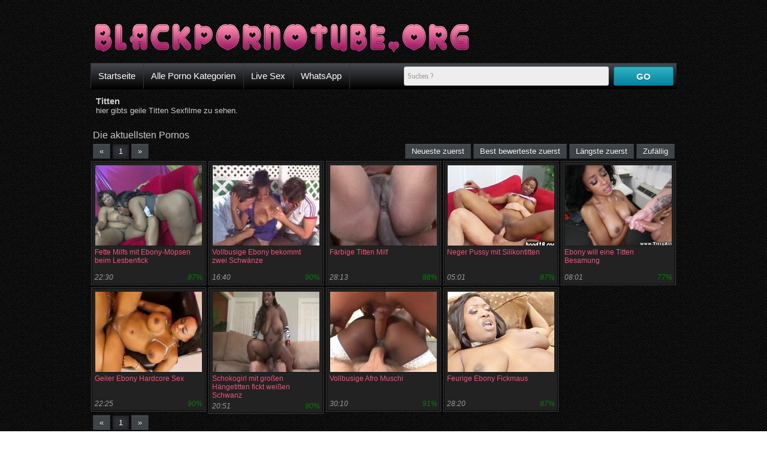

--- FILE ---
content_type: text/html; charset=UTF-8
request_url: https://www.blackpornotube.org/pornokategorie/titten/
body_size: 3396
content:
<!DOCTYPE html>
<html lang="de">
	<head>
		<title>Geile Titten Sexfilme</title>		
						<meta name="robots" content="index,follow"/>		
		<meta name="viewport" content="width=device-width, initial-scale=1">	
		<link rel="canonical" href="https://www.blackpornotube.org/pornokategorie/titten/"/>		
		<link rel="shortcut icon" href="//static.blackpornotube.org/img/favicon.ico" type="image/x-icon"/>
		<link rel="stylesheet" type="text/css" href="//static.blackpornotube.org/css/style_2_blackrosa.css?v=87"/>		
								
	</head>
	<body data-domain="blackpornotube.org" class="t_tmp_2">	
				<header>	
			<div class="cf">		
				<div class="pull-left">
					<div id="h1">
						
					</div>		
					<div title="" id="logo"></div>		
				</div>
				<div class="pull-right">
									</div>
			</div>
			<div class="bar cf">
				<nav>
					<ul id="menu">
						<li><a href="/">Startseite</a></li>
						<li><a href="/pornokategorien/">Alle Porno Kategorien</a></li>
																					
																	<li><a rel="nofollow" href="http://www.livestrip.com/FreeAccountLanding.aspx?ADR=lsms2-old-ON30SCA" target="_blank">Live Sex</a></li>
																	<li><a href="/whatsapp/">WhatsApp</a></li>
																	
																															
					</ul>
				</nav>				
				<form class="form-wrapper" method="GET" action="/suche/">
					<input name="k" type="text" required="" placeholder="Suchen ?" id="search">
					<button id="submit">GO</button>				
				</form>
			</div>
		</header>
		
		<article>	
						<section class="textbox"><h1>Titten</h1>hier gibts geile Titten Sexfilme zu sehen.</section><aside id="special6"></aside><section class="cf"><span class="heading">Die aktuellsten Pornos</span><div><div class="pagination"><a class="page disabled" >«</a><a class="page active" href="/pornokategorie/titten/">1</a><a class="page disabled" >»</a></div></div><div><div id="order"><span class="page" id="o_new">Neueste zuerst</span><span class="page" id="o_rat">Best bewerteste zuerst</span><span class="page" id="o_dur">Längste zuerst</span><span class="page" id="o_ran">Zufällig</span></div></div><div class="videos cf"><div class="polaroid b"><a href="/pornovideo/fette-milfs-mit-ebony-moepsen-beim-lesbenfick-114/"><img class="lazy preview" alt="Fette Milfs mit Ebony-Möpsen beim Lesbenfick" data-count="10" data-src="https://images2.blackpornotube.org/_114_0.jpg" src="//static.blackpornotube.org/img/b.gif"/></a><div class="title"><a href="/pornovideo/fette-milfs-mit-ebony-moepsen-beim-lesbenfick-114/">Fette Milfs mit Ebony-Möpsen beim Lesbenfick</a></div><div class="byline"><span>22:30</span><span class="rating">87%</span></div></div><div class="polaroid b"><a href="/pornovideo/vollbusige-ebony-bekommt-zwei-schwaenze-108/"><img class="lazy preview" alt="Vollbusige Ebony bekommt zwei Schwänze" data-count="17" data-src="https://images2.blackpornotube.org/_108_0.jpg" src="//static.blackpornotube.org/img/b.gif"/></a><div class="title"><a href="/pornovideo/vollbusige-ebony-bekommt-zwei-schwaenze-108/">Vollbusige Ebony bekommt zwei Schwänze</a></div><div class="byline"><span>16:40</span><span class="rating">90%</span></div></div><div class="polaroid b"><a href="/pornovideo/faerbige-titten-milf-97/"><img class="lazy preview" alt="Färbige Titten Milf" data-count="16" data-src="https://images1.blackpornotube.org/_97_0.jpg" src="//static.blackpornotube.org/img/b.gif"/></a><div class="title"><a href="/pornovideo/faerbige-titten-milf-97/">Färbige Titten Milf</a></div><div class="byline"><span>28:13</span><span class="rating">88%</span></div></div><div class="polaroid b"><a href="/pornovideo/neger-pussy-mit-silikontitten-84/"><img class="lazy preview" alt="Neger Pussy mit Silikontitten" data-count="17" data-src="https://images2.blackpornotube.org/_84_0.jpg" src="//static.blackpornotube.org/img/b.gif"/></a><div class="title"><a href="/pornovideo/neger-pussy-mit-silikontitten-84/">Neger Pussy mit Silikontitten</a></div><div class="byline"><span>05:01</span><span class="rating">87%</span></div></div><div class="polaroid b"><a href="/pornovideo/ebony-will-eine-titten-besamung-66/"><img class="lazy preview" alt="Ebony will eine Titten Besamung" data-count="16" data-src="https://images2.blackpornotube.org/_66_0.jpg" src="//static.blackpornotube.org/img/b.gif"/></a><div class="title"><a href="/pornovideo/ebony-will-eine-titten-besamung-66/">Ebony will eine Titten Besamung</a></div><div class="byline"><span>08:01</span><span class="rating">77%</span></div></div><div class="polaroid b"><a href="/pornovideo/geiler-ebony-hardcore-sex-64/"><img class="lazy preview" alt="Geiler Ebony Hardcore Sex" data-count="17" data-src="https://images2.blackpornotube.org/_64_0.jpg" src="//static.blackpornotube.org/img/b.gif"/></a><div class="title"><a href="/pornovideo/geiler-ebony-hardcore-sex-64/">Geiler Ebony Hardcore Sex</a></div><div class="byline"><span>22:25</span><span class="rating">90%</span></div></div><div class="polaroid b"><a href="/pornovideo/schokogirl-mit-grossen-haengetitten-fickt-weissen-schwanz-48/"><img class="lazy preview" alt="Schokogirl mit großen Hängetitten fickt weißen Schwanz" data-count="17" data-src="https://images2.blackpornotube.org/_48_0.jpg" src="//static.blackpornotube.org/img/b.gif"/></a><div class="title"><a href="/pornovideo/schokogirl-mit-grossen-haengetitten-fickt-weissen-schwanz-48/">Schokogirl mit großen Hängetitten fickt weißen Schwanz</a></div><div class="byline"><span>20:51</span><span class="rating">90%</span></div></div><div class="polaroid b"><a href="/pornovideo/vollbusige-afro-muschi-33/"><img class="lazy preview" alt="Vollbusige Afro Muschi" data-count="17" data-src="https://images1.blackpornotube.org/_33_0.jpg" src="//static.blackpornotube.org/img/b.gif"/></a><div class="title"><a href="/pornovideo/vollbusige-afro-muschi-33/">Vollbusige Afro Muschi</a></div><div class="byline"><span>30:10</span><span class="rating">91%</span></div></div><div class="polaroid b"><a href="/pornovideo/feurige-ebony-fickmaus-11/"><img class="lazy preview" alt="Feurige Ebony Fickmaus" data-count="16" data-src="https://images1.blackpornotube.org/_11_0.jpg" src="//static.blackpornotube.org/img/b.gif"/></a><div class="title"><a href="/pornovideo/feurige-ebony-fickmaus-11/">Feurige Ebony Fickmaus</a></div><div class="byline"><span>28:20</span><span class="rating">87%</span></div></div></div><div class="pagination"><a class="page disabled" >«</a><a class="page active" href="/pornokategorie/titten/">1</a><a class="page disabled" >»</a></div></section><section><span class="heading float-left">Porno Videos die gerade angesehen werden</span><a class="page float-right" href="/alle-aktuell-geschauten-porno-videos/">Alle aktuell geschauten Porno Videos</a><div class="videos"><div class="related_ad backg"><aside id="special3"></aside></div><div class="polaroid b"><a href="/pornovideo/faerbige-escort-lady-blaest-den-schwanz-10/"><img class="lazy preview" alt="Färbige Escort Lady bläst den Schwanz" data-count="18" data-src="https://images2.blackpornotube.org/_10_0.jpg" src="//static.blackpornotube.org/img/b.gif"/></a><div class="title"><a href="/pornovideo/faerbige-escort-lady-blaest-den-schwanz-10/">Färbige Escort Lady bläst den Schwanz</a></div><div class="byline"><span>05:37</span><span class="rating">84%</span></div></div><div class="polaroid b"><a href="/pornovideo/hardcore-black-sex-befriedigt-72/"><img class="lazy preview" alt="Hardcore Black Sex befriedigt" data-count="17" data-src="https://images2.blackpornotube.org/_72_0.jpg" src="//static.blackpornotube.org/img/b.gif"/></a><div class="title"><a href="/pornovideo/hardcore-black-sex-befriedigt-72/">Hardcore Black Sex befriedigt</a></div><div class="byline"><span>19:40</span><span class="rating">87%</span></div></div><div class="polaroid b"><a href="/pornovideo/fette-ebony-nutte-poppt-mit-dem-jungen-kerl-43/"><img class="lazy preview" alt="Fette Ebony Nutte poppt mit dem jungen Kerl" data-count="17" data-src="https://images1.blackpornotube.org/_43_0.jpg" src="//static.blackpornotube.org/img/b.gif"/></a><div class="title"><a href="/pornovideo/fette-ebony-nutte-poppt-mit-dem-jungen-kerl-43/">Fette Ebony Nutte poppt mit dem jungen Kerl</a></div><div class="byline"><span>25:46</span><span class="rating">82%</span></div></div><div class="polaroid b"><a href="/pornovideo/farbige-sexbombe-bekommt-den-rosetten-fick-32/"><img class="lazy preview" alt="Farbige Sexbombe bekommt den Rosetten Fick" data-count="17" data-src="https://images2.blackpornotube.org/_32_0.jpg" src="//static.blackpornotube.org/img/b.gif"/></a><div class="title"><a href="/pornovideo/farbige-sexbombe-bekommt-den-rosetten-fick-32/">Farbige Sexbombe bekommt den Rosetten Fick</a></div><div class="byline"><span>23:59</span><span class="rating">91%</span></div></div><div class="polaroid b"><a href="/pornovideo/schwuler-neger-arschfick-im-billard-zimmer-27/"><img class="lazy preview" alt="Schwuler Neger Arschfick im Billard Zimmer" data-count="16" data-src="https://images1.blackpornotube.org/_27_0.jpg" src="//static.blackpornotube.org/img/b.gif"/></a><div class="title"><a href="/pornovideo/schwuler-neger-arschfick-im-billard-zimmer-27/">Schwuler Neger Arschfick im Billard Zimmer</a></div><div class="byline"><span>12:17</span><span class="rating">89%</span></div></div><div class="polaroid b"><a href="/pornovideo/18-jaehrige-ebony-von-hinten-gefickt-71/"><img class="lazy preview" alt="18 Jährige Ebony von hinten gefickt" data-count="17" data-src="https://images1.blackpornotube.org/_71_0.jpg" src="//static.blackpornotube.org/img/b.gif"/></a><div class="title"><a href="/pornovideo/18-jaehrige-ebony-von-hinten-gefickt-71/">18 Jährige Ebony von hinten gefickt</a></div><div class="byline"><span>06:00</span><span class="rating">86%</span></div></div></div><div class="cf"></div></section><section><ul class="tags cf"><li><a href="/schlagwort/afro-muschi/">afro muschi</a></li><li><a href="/schlagwort/milf-muschi-lecken/">milf muschi lecken</a></li><li><a href="/schlagwort/interracial-fick/">interracial fick</a></li><li><a href="/schlagwort/blowjob-fuer-negerschwanz/">blowjob für negerschwanz</a></li><li><a href="/schlagwort/milf-muschisaft-schlucken/">milf muschisaft schlucken</a></li><li><a href="/schlagwort/schwarze-muschi-ficken/">schwarze muschi ficken</a></li><li><a href="/schlagwort/dicker-negerpimmel/">dicker negerpimmel</a></li><li><a href="/schlagwort/geiler-ebony-hardcore-sex/">geiler ebony hardcore sex</a></li><li><a href="/schlagwort/neger-pussy-mit-silikontitten/">neger pussy mit silikontitten</a></li><li><a href="/schlagwort/ebony/">ebony</a></li><li><a href="/schlagwort/silikontitten/">silikontitten</a></li><li><a href="/schlagwort/pussy/">pussy</a></li><li><a href="/schlagwort/feurige-ebony-fickmaus-mit-rasierter-muschi/">feurige ebony fickmaus mit rasierter muschi</a></li><li><a href="/schlagwort/afro-lustschlitz/">afro lustschlitz</a></li><li><a href="/schlagwort/schwarze-brueste/">schwarze brüste</a></li><li><a href="/schlagwort/feurige-ebony-fickmaus/">feurige ebony fickmaus</a></li><li><a href="/schlagwort/milf/">milf</a></li><li><a href="/schlagwort/die-geilsten-haengetitten-der-welt/">die geilsten hängetitten der welt</a></li><li><a href="/schlagwort/an-der-klitoris-reiben/">an der klitoris reiben</a></li><li><a href="/schlagwort/schwarze-fotze/">schwarze fotze</a></li></ul></section>				
		</article>
				
		<footer>	
			<div id="footer">			 
								
				&copy; <a href="https://www.blackpornotube.org">www.blackpornotube.org</a>
			</div>
			<div id="advertise" class="advertising"><p>&nbsp;</p></div>
		</footer>			
		<script type="text/javascript">
		var jqT = null;		
				</script>
						
			<script async src="https://www.googletagmanager.com/gtag/js?id=G-QYRS08BJ9J"></script>
            <script>
              window.dataLayer = window.dataLayer || [];
              function gtag(){dataLayer.push(arguments);}
              gtag('js', new Date());
              gtag('config', 'G-QYRS08BJ9J',{'anonymize_ip': true});
            </script>
				<script type="text/javascript">	
					
			(function() {			
			var jq = document.createElement('script'); jq.type = 'text/javascript'; jq.async = true;
			jq.src = '//ajax.googleapis.com/ajax/libs/jquery/1.9.1/jquery.min.js';
			jq.onload=jq.onreadystatechange = function () {			
				if (!this.readyState || this.readyState == 'loaded' || this.readyState == 'complete' ) {				
					jq.onload = jq.onreadystatechange = null;
					jqT = $.noConflict(true);
					var ts = document.createElement('script'); ts.type = 'text/javascript'; ts.async = true;
					ts.src = '//static.blackpornotube.org/script/am.js?v=87';
					var s3 = document.getElementsByTagName('script')[0]; s3.parentNode.insertBefore(ts, s3);								
				  }
			};
			var s2 = document.getElementsByTagName('script')[0]; s2.parentNode.insertBefore(jq, s2);		
		  })();		  
		  
	  		  
		  function includeSpecial()
		  {
											jqT('#special3').html('<iframe src="//a.magsrv.com/iframe.php?idzone=4803512&size=300x250" width="300" height="250" scrolling="no" marginwidth="0" marginheight="0" frameborder="0"></iframe>');
																									  }		  
		</script>		
					<script type="application/javascript">
                                                            var ad_idzone = "4803522",
                                                            ad_popup_fallback = false,
                                                            ad_popup_force = false,
                                                            ad_chrome_enabled = true,
                                                            ad_new_tab = false,
                                                            ad_frequency_period = 360,
                                                            ad_frequency_count = 1,
                                                            ad_trigger_method = 3,
                                                            ad_trigger_delay = 0,
                                                            ad_capping_enabled = true; 
                                                        </script>
                                                        <script type="application/javascript" src="https://a.pemsrv.com/popunder1000.js"></script>					
	<script defer src="https://static.cloudflareinsights.com/beacon.min.js/vcd15cbe7772f49c399c6a5babf22c1241717689176015" integrity="sha512-ZpsOmlRQV6y907TI0dKBHq9Md29nnaEIPlkf84rnaERnq6zvWvPUqr2ft8M1aS28oN72PdrCzSjY4U6VaAw1EQ==" data-cf-beacon='{"version":"2024.11.0","token":"ec5eae8e79e144949dff42e94025dbc1","r":1,"server_timing":{"name":{"cfCacheStatus":true,"cfEdge":true,"cfExtPri":true,"cfL4":true,"cfOrigin":true,"cfSpeedBrain":true},"location_startswith":null}}' crossorigin="anonymous"></script>
</body>
</html>

--- FILE ---
content_type: text/html; charset=UTF-8
request_url: https://a.magsrv.com/iframe.php?idzone=4803512&size=300x250
body_size: 66
content:

<!DOCTYPE html>
<body style="margin:0px;">
    <script async type="application/javascript" src="https://a.magsrv.com/build-iframe-js-url.js?idzone=4803512"></script>
    <script async type="application/javascript" src="https://a.magsrv.com/ad-provider.js"></script>
</body>
